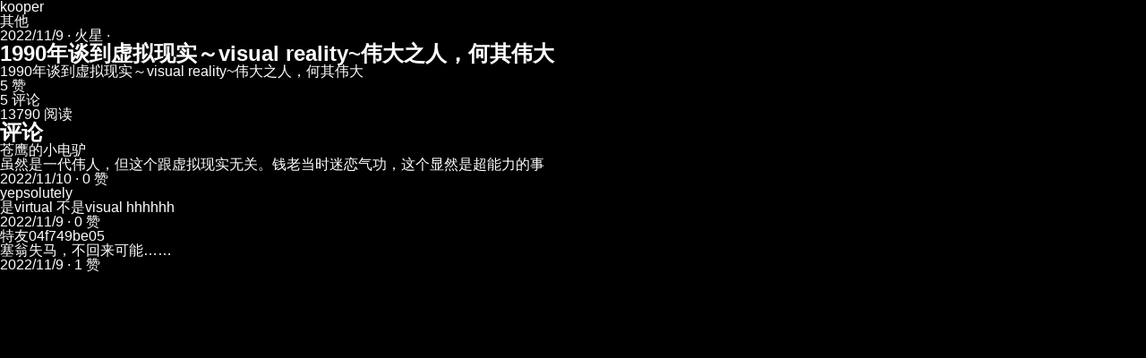

--- FILE ---
content_type: text/html; charset=utf-8
request_url: https://www.xiaote.com/r/636bb8f01473b77c2c0b5daf
body_size: 10278
content:
<!DOCTYPE html><html lang="zh-CN" itemScope="" itemType="https://schema.org/WebSite"><head><meta charSet="utf-8"/><meta name="viewport" content="width=device-width,initial-scale=1"/><meta name="viewport" content="width=device-width, initial-scale=1, minimum-scale=1, maximum-scale=5, user-scalable=yes"/><link rel="stylesheet" href="/_next/static/css/96d66cde3ca693da.css" data-precedence="next"/><link rel="preload" as="script" fetchPriority="low" href="/_next/static/chunks/webpack-708d690cfc1b37ba.js"/><script src="/_next/static/chunks/4bd1b696-183c3d94a1e703cf.js" async=""></script><script src="/_next/static/chunks/3794-92dd28a8d143ad5e.js" async=""></script><script src="/_next/static/chunks/main-app-d0eb7c0812fd537d.js" async=""></script><script src="/_next/static/chunks/8500-27ab90e35aa7c15c.js" async=""></script><script src="/_next/static/chunks/app/not-found-ba842cce2cedfb7e.js" async=""></script><link rel="preload" href="/_next/static/css/bdef247f6f442da0.css" as="style"/><meta name="next-size-adjust" content=""/><link rel="icon" href="/favicon.ico" sizes="any"/><link rel="icon" href="/favicon.ico" type="image/x-icon"/><meta name="theme-color" media="(prefers-color-scheme: dark)" content="#18191c"/><meta name="theme-color" media="(prefers-color-scheme: light)" content="#ffffff"/><title>1990年谈到虚拟现实～visual reality~伟大之人，何其伟大 - 小特社区 | 小特社区</title><meta name="description" content="1990年谈到虚拟现实～visual reality~伟大之人，何其伟大"/><meta name="author" content="kooper"/><meta name="keywords" content="其他"/><meta name="creator" content="小特科技(广州)有限公司"/><meta name="publisher" content="小特科技(广州)有限公司"/><meta name="robots" content="index, follow"/><meta name="googlebot" content="index, follow, max-video-preview:-1, max-image-preview:large, max-snippet:-1"/><meta name="format-detection" content="telephone=no"/><meta name="mobile-web-app-capable" content="yes"/><meta name="apple-mobile-web-app-capable" content="yes"/><meta name="apple-mobile-web-app-status-bar-style" content="black-translucent"/><meta name="article:author" content="kooper"/><meta name="article:published_time" content="2022-11-09T14:28:00.000Z"/><meta name="article:modified_time" content="2024-08-13T12:02:18.000Z"/><meta name="article:section" content="其他"/><meta name="article:tag" content="其他"/><meta name="og:locale" content="zh_CN"/><meta name="og:locale:alternate" content="zh_CN"/><meta name="article:author:url" content="https://www.xiaote.com/user/61d5ca4f11dbc0716fc093e9"/><link rel="canonical" href="https://www.xiaote.com/r/636bb8f01473b77c2c0b5daf"/><meta property="og:title" content="1990年谈到虚拟现实～visual reality~伟大之人，何其伟大"/><meta property="og:description" content="1990年谈到虚拟现实～visual reality~伟大之人，何其伟大"/><meta property="og:url" content="https://www.xiaote.com/r/636bb8f01473b77c2c0b5daf"/><meta property="og:site_name" content="小特社区"/><meta property="og:locale" content="zh_CN"/><meta property="og:image" content="https://file0.52tesla.com/xtbf/84d8cac04e984cdd85910aa073021b38/df4c4975.jpeg?x-oss-process=image%2F%2Fquality%2CQ_30%2Fformat%2Cwebp%2Fwatermark%2Cimage_d20vd2F0ZXJtYXJrLnBuZz94LW9zcy1wcm9jZXNzPWltYWdlL3Jlc2l6ZSxQXzE1%2Cx_25%2Cy_10%2Cg_se"/><meta property="og:image:width" content="1200"/><meta property="og:image:height" content="630"/><meta property="og:image:alt" content="1990年谈到虚拟现实～visual reality~伟大之人，何其伟大"/><meta property="og:type" content="article"/><meta property="article:published_time" content="2022-11-09T14:28:00.000Z"/><meta property="article:modified_time" content="2024-08-13T12:02:18.000Z"/><meta property="article:author" content="kooper"/><meta name="twitter:card" content="summary_large_image"/><meta name="twitter:creator" content="@kooper"/><meta name="twitter:title" content="1990年谈到虚拟现实～visual reality~伟大之人，何其伟大"/><meta name="twitter:description" content="1990年谈到虚拟现实～visual reality~伟大之人，何其伟大"/><meta name="twitter:image" content="https://file0.52tesla.com/xtbf/84d8cac04e984cdd85910aa073021b38/df4c4975.jpeg?x-oss-process=image%2F%2Fquality%2CQ_30%2Fformat%2Cwebp%2Fwatermark%2Cimage_d20vd2F0ZXJtYXJrLnBuZz94LW9zcy1wcm9jZXNzPWltYWdlL3Jlc2l6ZSxQXzE1%2Cx_25%2Cy_10%2Cg_se"/><link rel="icon" href="/favicon.ico?37c7fdfe2b09ac97" type="image/x-icon" sizes="56x56"/><script type="application/ld+json">{"@context":"https://schema.org","@type":"WebSite","name":"小特 - 首选特斯拉中文社区","alternateName":"小特社区","url":"https://www.xiaote.com/","description":"小特社区，特友们首选的特斯拉中文线上社区。在这里，与全世界的中文特斯拉车友们分享、吐槽你的用车点滴，特立不独行。提供特斯拉交付进度查询工具、订单进度查询、最新交付号段、特斯拉测速工具、电池健康度查询、灯光秀资源、车主手册、车友微信群、产品合作商务合作等服务。","inLanguage":"zh-CN","publisher":{"@type":"Organization","@id":"https://www.xiaote.com/#organization","name":"小特科技(广州)有限公司","url":"https://www.xiaote.com/","logo":{"@type":"ImageObject","url":"https://file.52tesla.com/fc7a47813fe3818a4562.jpg","width":1200,"height":630},"sameAs":[]},"potentialAction":{"@type":"SearchAction","target":{"@type":"EntryPoint","urlTemplate":"https://www.xiaote.com/search?q={search_term_string}"},"query-input":"required name=search_term_string"}}</script><script src="/_next/static/chunks/polyfills-42372ed130431b0a.js" noModule=""></script></head><body><div hidden=""><!--$--><!--/$--></div><script type="application/ld+json">{"@context":"https://schema.org","@graph":[{"@context":"https://schema.org","@type":"Article","@id":"https://www.xiaote.com/r/636bb8f01473b77c2c0b5daf#article","headline":"1990年谈到虚拟现实～visual reality~伟大之人，何其伟大","description":"1990年谈到虚拟现实～visual reality~伟大之人，何其伟大","image":["https://file0.52tesla.com/xtbf/84d8cac04e984cdd85910aa073021b38/df4c4975.jpeg?x-oss-process=image%2F%2Fquality%2CQ_30%2Fformat%2Cwebp%2Fwatermark%2Cimage_d20vd2F0ZXJtYXJrLnBuZz94LW9zcy1wcm9jZXNzPWltYWdlL3Jlc2l6ZSxQXzE1%2Cx_25%2Cy_10%2Cg_se","https://file0.52tesla.com/xtbf/75bab9684a504093b6da2e51f6386bc8/0921fc78.jpeg?x-oss-process=image%2F%2Fquality%2CQ_30%2Fformat%2Cwebp%2Fwatermark%2Cimage_d20vd2F0ZXJtYXJrLnBuZz94LW9zcy1wcm9jZXNzPWltYWdlL3Jlc2l6ZSxQXzE1%2Cx_25%2Cy_10%2Cg_se"],"datePublished":"2022-11-09T14:28:00.000Z","dateModified":"2024-08-13T12:02:18.000Z","author":{"@type":"Person","@id":"https://www.xiaote.com/user/61d5ca4f11dbc0716fc093e9","name":"kooper","url":"https://www.xiaote.com/user/61d5ca4f11dbc0716fc093e9","image":"https://file0.52tesla.com/xtbf/ceb6769c0620463e9566466605f27f5e/395693bd?x-oss-process=image%2F%2Fquality%2CQ_30%2Fformat%2Cwebp"},"publisher":{"@type":"Organization","@id":"https://www.xiaote.com/#organization","name":"小特科技(广州)有限公司","logo":{"@type":"ImageObject","url":"https://file.52tesla.com/fc7a47813fe3818a4562.jpg","width":1200,"height":630}},"mainEntityOfPage":{"@type":"WebPage","@id":"https://www.xiaote.com/r/636bb8f01473b77c2c0b5daf"},"url":"https://www.xiaote.com/r/636bb8f01473b77c2c0b5daf","inLanguage":"zh-CN","interactionStatistic":[{"@type":"InteractionCounter","interactionType":{"@type":"LikeAction"},"userInteractionCount":5},{"@type":"InteractionCounter","interactionType":{"@type":"CommentAction"},"userInteractionCount":5},{"@type":"InteractionCounter","interactionType":{"@type":"ReadAction"},"userInteractionCount":13790}],"articleSection":"其他","keywords":"其他","wordCount":36,"about":[{"@type":"Thing","name":"其他"}]},{"@context":"https://schema.org","@type":"BreadcrumbList","itemListElement":[{"@type":"ListItem","position":1,"name":"首页","item":"https://www.xiaote.com/"},{"@type":"ListItem","position":2,"name":"其他","item":"https://www.xiaote.com/search?q=%E5%85%B6%E4%BB%96"},{"@type":"ListItem","position":3,"name":"1990年谈到虚拟现实～visual reality~伟大之人，何其伟大","item":"https://www.xiaote.com/r/636bb8f01473b77c2c0b5daf"}]},{"@context":"https://schema.org","@type":"Person","@id":"https://www.xiaote.com/user/61d5ca4f11dbc0716fc093e9","name":"kooper","url":"https://www.xiaote.com/user/61d5ca4f11dbc0716fc093e9","image":"https://file0.52tesla.com/xtbf/ceb6769c0620463e9566466605f27f5e/395693bd?x-oss-process=image%2F%2Fquality%2CQ_30%2Fformat%2Cwebp"},{"@context":"https://schema.org","@type":"ImageGallery","@id":"https://www.xiaote.com/r/636bb8f01473b77c2c0b5daf#gallery","name":"1990年谈到虚拟现实～visual reality~伟大之人，何其伟大 - 图片集","description":"1990年谈到虚拟现实～visual reality~伟大之人，何其伟大","image":[{"@type":"ImageObject","url":"https://file0.52tesla.com/xtbf/84d8cac04e984cdd85910aa073021b38/df4c4975.jpeg?x-oss-process=image%2F%2Fquality%2CQ_30%2Fformat%2Cwebp%2Fwatermark%2Cimage_d20vd2F0ZXJtYXJrLnBuZz94LW9zcy1wcm9jZXNzPWltYWdlL3Jlc2l6ZSxQXzE1%2Cx_25%2Cy_10%2Cg_se","position":1,"caption":"1990年谈到虚拟现实～visual reality~伟大之人，何其伟大 - 图片 1"},{"@type":"ImageObject","url":"https://file0.52tesla.com/xtbf/75bab9684a504093b6da2e51f6386bc8/0921fc78.jpeg?x-oss-process=image%2F%2Fquality%2CQ_30%2Fformat%2Cwebp%2Fwatermark%2Cimage_d20vd2F0ZXJtYXJrLnBuZz94LW9zcy1wcm9jZXNzPWltYWdlL3Jlc2l6ZSxQXzE1%2Cx_25%2Cy_10%2Cg_se","position":2,"caption":"1990年谈到虚拟现实～visual reality~伟大之人，何其伟大 - 图片 2"}]},{"@context":"https://schema.org","@type":"Comment","@id":"https://www.xiaote.com/r/636bb8f01473b77c2c0b5daf#comments","about":{"@type":"Article","@id":"https://www.xiaote.com/r/636bb8f01473b77c2c0b5daf#article"},"comment":[{"@type":"Comment","@id":"https://www.xiaote.com/r/636bb8f01473b77c2c0b5daf#comment-636c4f42422ec2115cf21b8d","author":{"@type":"Person","name":"苍鹰的小电驴","url":"https://www.xiaote.com/user/5d24af10d5de2b007259fc2d","image":"https://file.xiaote.net/1014e0ff1bb6ab6ba8a3.jpg?imageMogr2%2Fthumbnail%2F1280x%3E%2Fformat%2Fwebp%2Fignore-error%2F1"},"text":"虽然是一代伟人，但这个跟虚拟现实无关。钱老当时迷恋气功，这个显然是超能力的事","dateCreated":"2022-11-10T01:09:22.000Z","upvoteCount":0},{"@type":"Comment","@id":"https://www.xiaote.com/r/636bb8f01473b77c2c0b5daf#comment-636bd38813e9393c5ff09185","author":{"@type":"Person","name":"yepsolutely","url":"https://www.xiaote.com/user/5e02da64dd3c13006af707a8","image":"https://file.xiaote.net/L16kavJZe0zNoMH9CCzUPWC.jpg?imageMogr2%2Fthumbnail%2F1280x%3E%2Fformat%2Fwebp%2Fignore-error%2F1"},"text":"是virtual 不是visual hhhhhh","dateCreated":"2022-11-09T16:21:28.000Z","upvoteCount":0},{"@type":"Comment","@id":"https://www.xiaote.com/r/636bb8f01473b77c2c0b5daf#comment-636bd0389f061f2737eb9db2","author":{"@type":"Person","name":"特友04f749be05","url":"https://www.xiaote.com/user/62ed228e55fe116f3d9a300c","image":"https://file0.52tesla.com/xtbf/f3ddf7e5814e4f749be72d47909d4d51/cd0701d6.jpeg?x-oss-process=image%2F%2Fquality%2CQ_30%2Fformat%2Cwebp"},"text":"塞翁失马，不回来可能……","dateCreated":"2022-11-09T16:07:20.000Z","upvoteCount":1}]}]}</script><style>img { display: none !important; }</style><article itemScope="" itemType="https://schema.org/Article"><div itemProp="author" itemScope="" itemType="https://schema.org/Person"><span itemProp="name">kooper</span></div><div><span>其他</span></div><time itemProp="datePublished" dateTime="2022-11-09T14:28:00.000Z">2022/11/9<!-- --> · 火星 · </time><h1 itemProp="headline">1990年谈到虚拟现实～visual reality~伟大之人，何其伟大</h1><div itemProp="articleBody">1990年谈到虚拟现实～visual reality~伟大之人，何其伟大</div><div><img src="[data-uri]" data-src="https://file0.52tesla.com/xtbf/84d8cac04e984cdd85910aa073021b38/df4c4975.jpeg?x-oss-process=image%2F%2Fquality%2CQ_30%2Fformat%2Cwebp%2Fwatermark%2Cimage_d20vd2F0ZXJtYXJrLnBuZz94LW9zcy1wcm9jZXNzPWltYWdlL3Jlc2l6ZSxQXzE1%2Cx_25%2Cy_10%2Cg_se" alt="1990年谈到虚拟现实～visual reality~伟大之人，何其伟大 - 图片 1" loading="lazy"/><img src="[data-uri]" data-src="https://file0.52tesla.com/xtbf/75bab9684a504093b6da2e51f6386bc8/0921fc78.jpeg?x-oss-process=image%2F%2Fquality%2CQ_30%2Fformat%2Cwebp%2Fwatermark%2Cimage_d20vd2F0ZXJtYXJrLnBuZz94LW9zcy1wcm9jZXNzPWltYWdlL3Jlc2l6ZSxQXzE1%2Cx_25%2Cy_10%2Cg_se" alt="1990年谈到虚拟现实～visual reality~伟大之人，何其伟大 - 图片 2" loading="lazy"/></div><div>5<!-- --> 赞</div><div>5<!-- --> 评论</div><div>13790<!-- --> 阅读</div><section><h2>评论</h2><div><div itemScope="" itemType="https://schema.org/Comment"><div itemProp="author" itemScope="" itemType="https://schema.org/Person"><span itemProp="name">苍鹰的小电驴</span></div><div itemProp="text">虽然是一代伟人，但这个跟虚拟现实无关。钱老当时迷恋气功，这个显然是超能力的事</div><time itemProp="dateCreated" dateTime="2022-11-10T01:09:22.000Z">2022/11/10</time><span> · <!-- -->0<!-- --> 赞</span></div><div itemScope="" itemType="https://schema.org/Comment"><div itemProp="author" itemScope="" itemType="https://schema.org/Person"><span itemProp="name">yepsolutely</span></div><div itemProp="text">是virtual 不是visual hhhhhh</div><time itemProp="dateCreated" dateTime="2022-11-09T16:21:28.000Z">2022/11/9</time><span> · <!-- -->0<!-- --> 赞</span></div><div itemScope="" itemType="https://schema.org/Comment"><div itemProp="author" itemScope="" itemType="https://schema.org/Person"><span itemProp="name">特友04f749be05</span></div><div itemProp="text">塞翁失马，不回来可能……</div><time itemProp="dateCreated" dateTime="2022-11-09T16:07:20.000Z">2022/11/9</time><span> · <!-- -->1<!-- --> 赞</span></div></div></section></article><!--$--><!--/$--><script src="/_next/static/chunks/webpack-708d690cfc1b37ba.js" id="_R_" async=""></script><script>(self.__next_f=self.__next_f||[]).push([0])</script><script>self.__next_f.push([1,"1:\"$Sreact.fragment\"\n3:I[7121,[],\"\"]\n4:I[4581,[],\"\"]\n6:I[484,[],\"OutletBoundary\"]\n7:\"$Sreact.suspense\"\n9:I[484,[],\"ViewportBoundary\"]\nb:I[484,[],\"MetadataBoundary\"]\nd:I[7123,[],\"\"]\ne:I[8500,[\"8500\",\"static/chunks/8500-27ab90e35aa7c15c.js\",\"4345\",\"static/chunks/app/not-found-ba842cce2cedfb7e.js\"],\"\"]\n:HL[\"/_next/static/media/4cf2300e9c8272f7-s.p.woff2\",\"font\",{\"crossOrigin\":\"\",\"type\":\"font/woff2\"}]\n:HL[\"/_next/static/css/96d66cde3ca693da.css\",\"style\"]\n:HL[\"/_next/static/css/bdef247f6f442da0.css\",\"style\"]\n"])</script><script>self.__next_f.push([1,"0:{\"P\":null,\"b\":\"l4rDBSdmbDQdbH3Tm1egf\",\"c\":[\"\",\"r\",\"636bb8f01473b77c2c0b5daf\"],\"q\":\"\",\"i\":false,\"f\":[[[\"\",{\"children\":[\"r\",{\"children\":[[\"id\",\"636bb8f01473b77c2c0b5daf\",\"d\"],{\"children\":[\"__PAGE__\",{}]}]}]},\"$undefined\",\"$undefined\",true],[[\"$\",\"$1\",\"c\",{\"children\":[[[\"$\",\"link\",\"0\",{\"rel\":\"stylesheet\",\"href\":\"/_next/static/css/96d66cde3ca693da.css\",\"precedence\":\"next\",\"crossOrigin\":\"$undefined\",\"nonce\":\"$undefined\"}]],\"$L2\"]}],{\"children\":[[\"$\",\"$1\",\"c\",{\"children\":[null,[\"$\",\"$L3\",null,{\"parallelRouterKey\":\"children\",\"error\":\"$undefined\",\"errorStyles\":\"$undefined\",\"errorScripts\":\"$undefined\",\"template\":[\"$\",\"$L4\",null,{}],\"templateStyles\":\"$undefined\",\"templateScripts\":\"$undefined\",\"notFound\":\"$undefined\",\"forbidden\":\"$undefined\",\"unauthorized\":\"$undefined\"}]]}],{\"children\":[[\"$\",\"$1\",\"c\",{\"children\":[null,[\"$\",\"$L3\",null,{\"parallelRouterKey\":\"children\",\"error\":\"$undefined\",\"errorStyles\":\"$undefined\",\"errorScripts\":\"$undefined\",\"template\":[\"$\",\"$L4\",null,{}],\"templateStyles\":\"$undefined\",\"templateScripts\":\"$undefined\",\"notFound\":\"$undefined\",\"forbidden\":\"$undefined\",\"unauthorized\":\"$undefined\"}]]}],{\"children\":[[\"$\",\"$1\",\"c\",{\"children\":[\"$L5\",null,[\"$\",\"$L6\",null,{\"children\":[\"$\",\"$7\",null,{\"name\":\"Next.MetadataOutlet\",\"children\":\"$@8\"}]}]]}],{},null,false,false]},null,false,false]},null,false,false]},null,false,false],[\"$\",\"$1\",\"h\",{\"children\":[null,[\"$\",\"$L9\",null,{\"children\":\"$@a\"}],[\"$\",\"div\",null,{\"hidden\":true,\"children\":[\"$\",\"$Lb\",null,{\"children\":[\"$\",\"$7\",null,{\"name\":\"Next.Metadata\",\"children\":\"$@c\"}]}]}],[\"$\",\"meta\",null,{\"name\":\"next-size-adjust\",\"content\":\"\"}]]}],false]],\"m\":\"$undefined\",\"G\":[\"$d\",[]],\"S\":false}\n"])</script><script>self.__next_f.push([1,"2:[\"$\",\"html\",null,{\"lang\":\"zh-CN\",\"itemScope\":true,\"itemType\":\"https://schema.org/WebSite\",\"children\":[[\"$\",\"head\",null,{\"children\":[[\"$\",\"link\",null,{\"rel\":\"icon\",\"href\":\"/favicon.ico\",\"sizes\":\"any\"}],[\"$\",\"link\",null,{\"rel\":\"icon\",\"href\":\"/favicon.ico\",\"type\":\"image/x-icon\"}],[\"$\",\"meta\",null,{\"name\":\"viewport\",\"content\":\"width=device-width,initial-scale=1\"}],[\"$\",\"script\",null,{\"type\":\"application/ld+json\",\"dangerouslySetInnerHTML\":{\"__html\":\"{\\\"@context\\\":\\\"https://schema.org\\\",\\\"@type\\\":\\\"WebSite\\\",\\\"name\\\":\\\"小特 - 首选特斯拉中文社区\\\",\\\"alternateName\\\":\\\"小特社区\\\",\\\"url\\\":\\\"https://www.xiaote.com/\\\",\\\"description\\\":\\\"小特社区，特友们首选的特斯拉中文线上社区。在这里，与全世界的中文特斯拉车友们分享、吐槽你的用车点滴，特立不独行。提供特斯拉交付进度查询工具、订单进度查询、最新交付号段、特斯拉测速工具、电池健康度查询、灯光秀资源、车主手册、车友微信群、产品合作商务合作等服务。\\\",\\\"inLanguage\\\":\\\"zh-CN\\\",\\\"publisher\\\":{\\\"@type\\\":\\\"Organization\\\",\\\"@id\\\":\\\"https://www.xiaote.com/#organization\\\",\\\"name\\\":\\\"小特科技(广州)有限公司\\\",\\\"url\\\":\\\"https://www.xiaote.com/\\\",\\\"logo\\\":{\\\"@type\\\":\\\"ImageObject\\\",\\\"url\\\":\\\"https://file.52tesla.com/fc7a47813fe3818a4562.jpg\\\",\\\"width\\\":1200,\\\"height\\\":630},\\\"sameAs\\\":[]},\\\"potentialAction\\\":{\\\"@type\\\":\\\"SearchAction\\\",\\\"target\\\":{\\\"@type\\\":\\\"EntryPoint\\\",\\\"urlTemplate\\\":\\\"https://www.xiaote.com/search?q={search_term_string}\\\"},\\\"query-input\\\":\\\"required name=search_term_string\\\"}}\"}}]]}],[\"$\",\"body\",null,{\"children\":[\"$\",\"$L3\",null,{\"parallelRouterKey\":\"children\",\"error\":\"$undefined\",\"errorStyles\":\"$undefined\",\"errorScripts\":\"$undefined\",\"template\":[\"$\",\"$L4\",null,{}],\"templateStyles\":\"$undefined\",\"templateScripts\":\"$undefined\",\"notFound\":[[\"$\",\"div\",null,{\"className\":\"not-found_container__PhdHT\",\"children\":[\"$\",\"div\",null,{\"className\":\"not-found_content__eXtMa\",\"children\":[[\"$\",\"h1\",null,{\"className\":\"not-found_title__Vh7BH\",\"children\":\"404\"}],[\"$\",\"h2\",null,{\"className\":\"not-found_subtitle__vCZ2m\",\"children\":\"你来到了荒无人烟的火星\"}],[\"$\",\"$Le\",null,{\"href\":\"/\",\"className\":\"not-found_link__UkSHF\",\"children\":\"返回首页\"}]]}]}],[[\"$\",\"link\",\"0\",{\"rel\":\"stylesheet\",\"href\":\"/_next/static/css/bdef247f6f442da0.css\",\"precedence\":\"next\",\"crossOrigin\":\"$undefined\",\"nonce\":\"$undefined\"}]]],\"forbidden\":\"$undefined\",\"unauthorized\":\"$undefined\"}]}]]}]\n"])</script><script>self.__next_f.push([1,"a:[[\"$\",\"meta\",\"0\",{\"charSet\":\"utf-8\"}],[\"$\",\"meta\",\"1\",{\"name\":\"viewport\",\"content\":\"width=device-width, initial-scale=1, minimum-scale=1, maximum-scale=5, user-scalable=yes\"}],[\"$\",\"meta\",\"2\",{\"name\":\"theme-color\",\"media\":\"(prefers-color-scheme: dark)\",\"content\":\"#18191c\"}],[\"$\",\"meta\",\"3\",{\"name\":\"theme-color\",\"media\":\"(prefers-color-scheme: light)\",\"content\":\"#ffffff\"}]]\n"])</script><script>self.__next_f.push([1,"12:I[6869,[],\"IconMark\"]\nf:T15d3,"])</script><script>self.__next_f.push([1,"{\"@context\":\"https://schema.org\",\"@graph\":[{\"@context\":\"https://schema.org\",\"@type\":\"Article\",\"@id\":\"https://www.xiaote.com/r/636bb8f01473b77c2c0b5daf#article\",\"headline\":\"1990年谈到虚拟现实～visual reality~伟大之人，何其伟大\",\"description\":\"1990年谈到虚拟现实～visual reality~伟大之人，何其伟大\",\"image\":[\"https://file0.52tesla.com/xtbf/84d8cac04e984cdd85910aa073021b38/df4c4975.jpeg?x-oss-process=image%2F%2Fquality%2CQ_30%2Fformat%2Cwebp%2Fwatermark%2Cimage_d20vd2F0ZXJtYXJrLnBuZz94LW9zcy1wcm9jZXNzPWltYWdlL3Jlc2l6ZSxQXzE1%2Cx_25%2Cy_10%2Cg_se\",\"https://file0.52tesla.com/xtbf/75bab9684a504093b6da2e51f6386bc8/0921fc78.jpeg?x-oss-process=image%2F%2Fquality%2CQ_30%2Fformat%2Cwebp%2Fwatermark%2Cimage_d20vd2F0ZXJtYXJrLnBuZz94LW9zcy1wcm9jZXNzPWltYWdlL3Jlc2l6ZSxQXzE1%2Cx_25%2Cy_10%2Cg_se\"],\"datePublished\":\"2022-11-09T14:28:00.000Z\",\"dateModified\":\"2024-08-13T12:02:18.000Z\",\"author\":{\"@type\":\"Person\",\"@id\":\"https://www.xiaote.com/user/61d5ca4f11dbc0716fc093e9\",\"name\":\"kooper\",\"url\":\"https://www.xiaote.com/user/61d5ca4f11dbc0716fc093e9\",\"image\":\"https://file0.52tesla.com/xtbf/ceb6769c0620463e9566466605f27f5e/395693bd?x-oss-process=image%2F%2Fquality%2CQ_30%2Fformat%2Cwebp\"},\"publisher\":{\"@type\":\"Organization\",\"@id\":\"https://www.xiaote.com/#organization\",\"name\":\"小特科技(广州)有限公司\",\"logo\":{\"@type\":\"ImageObject\",\"url\":\"https://file.52tesla.com/fc7a47813fe3818a4562.jpg\",\"width\":1200,\"height\":630}},\"mainEntityOfPage\":{\"@type\":\"WebPage\",\"@id\":\"https://www.xiaote.com/r/636bb8f01473b77c2c0b5daf\"},\"url\":\"https://www.xiaote.com/r/636bb8f01473b77c2c0b5daf\",\"inLanguage\":\"zh-CN\",\"interactionStatistic\":[{\"@type\":\"InteractionCounter\",\"interactionType\":{\"@type\":\"LikeAction\"},\"userInteractionCount\":5},{\"@type\":\"InteractionCounter\",\"interactionType\":{\"@type\":\"CommentAction\"},\"userInteractionCount\":5},{\"@type\":\"InteractionCounter\",\"interactionType\":{\"@type\":\"ReadAction\"},\"userInteractionCount\":13790}],\"articleSection\":\"其他\",\"keywords\":\"其他\",\"wordCount\":36,\"about\":[{\"@type\":\"Thing\",\"name\":\"其他\"}]},{\"@context\":\"https://schema.org\",\"@type\":\"BreadcrumbList\",\"itemListElement\":[{\"@type\":\"ListItem\",\"position\":1,\"name\":\"首页\",\"item\":\"https://www.xiaote.com/\"},{\"@type\":\"ListItem\",\"position\":2,\"name\":\"其他\",\"item\":\"https://www.xiaote.com/search?q=%E5%85%B6%E4%BB%96\"},{\"@type\":\"ListItem\",\"position\":3,\"name\":\"1990年谈到虚拟现实～visual reality~伟大之人，何其伟大\",\"item\":\"https://www.xiaote.com/r/636bb8f01473b77c2c0b5daf\"}]},{\"@context\":\"https://schema.org\",\"@type\":\"Person\",\"@id\":\"https://www.xiaote.com/user/61d5ca4f11dbc0716fc093e9\",\"name\":\"kooper\",\"url\":\"https://www.xiaote.com/user/61d5ca4f11dbc0716fc093e9\",\"image\":\"https://file0.52tesla.com/xtbf/ceb6769c0620463e9566466605f27f5e/395693bd?x-oss-process=image%2F%2Fquality%2CQ_30%2Fformat%2Cwebp\"},{\"@context\":\"https://schema.org\",\"@type\":\"ImageGallery\",\"@id\":\"https://www.xiaote.com/r/636bb8f01473b77c2c0b5daf#gallery\",\"name\":\"1990年谈到虚拟现实～visual reality~伟大之人，何其伟大 - 图片集\",\"description\":\"1990年谈到虚拟现实～visual reality~伟大之人，何其伟大\",\"image\":[{\"@type\":\"ImageObject\",\"url\":\"https://file0.52tesla.com/xtbf/84d8cac04e984cdd85910aa073021b38/df4c4975.jpeg?x-oss-process=image%2F%2Fquality%2CQ_30%2Fformat%2Cwebp%2Fwatermark%2Cimage_d20vd2F0ZXJtYXJrLnBuZz94LW9zcy1wcm9jZXNzPWltYWdlL3Jlc2l6ZSxQXzE1%2Cx_25%2Cy_10%2Cg_se\",\"position\":1,\"caption\":\"1990年谈到虚拟现实～visual reality~伟大之人，何其伟大 - 图片 1\"},{\"@type\":\"ImageObject\",\"url\":\"https://file0.52tesla.com/xtbf/75bab9684a504093b6da2e51f6386bc8/0921fc78.jpeg?x-oss-process=image%2F%2Fquality%2CQ_30%2Fformat%2Cwebp%2Fwatermark%2Cimage_d20vd2F0ZXJtYXJrLnBuZz94LW9zcy1wcm9jZXNzPWltYWdlL3Jlc2l6ZSxQXzE1%2Cx_25%2Cy_10%2Cg_se\",\"position\":2,\"caption\":\"1990年谈到虚拟现实～visual reality~伟大之人，何其伟大 - 图片 2\"}]},{\"@context\":\"https://schema.org\",\"@type\":\"Comment\",\"@id\":\"https://www.xiaote.com/r/636bb8f01473b77c2c0b5daf#comments\",\"about\":{\"@type\":\"Article\",\"@id\":\"https://www.xiaote.com/r/636bb8f01473b77c2c0b5daf#article\"},\"comment\":[{\"@type\":\"Comment\",\"@id\":\"https://www.xiaote.com/r/636bb8f01473b77c2c0b5daf#comment-636c4f42422ec2115cf21b8d\",\"author\":{\"@type\":\"Person\",\"name\":\"苍鹰的小电驴\",\"url\":\"https://www.xiaote.com/user/5d24af10d5de2b007259fc2d\",\"image\":\"https://file.xiaote.net/1014e0ff1bb6ab6ba8a3.jpg?imageMogr2%2Fthumbnail%2F1280x%3E%2Fformat%2Fwebp%2Fignore-error%2F1\"},\"text\":\"虽然是一代伟人，但这个跟虚拟现实无关。钱老当时迷恋气功，这个显然是超能力的事\",\"dateCreated\":\"2022-11-10T01:09:22.000Z\",\"upvoteCount\":0},{\"@type\":\"Comment\",\"@id\":\"https://www.xiaote.com/r/636bb8f01473b77c2c0b5daf#comment-636bd38813e9393c5ff09185\",\"author\":{\"@type\":\"Person\",\"name\":\"yepsolutely\",\"url\":\"https://www.xiaote.com/user/5e02da64dd3c13006af707a8\",\"image\":\"https://file.xiaote.net/L16kavJZe0zNoMH9CCzUPWC.jpg?imageMogr2%2Fthumbnail%2F1280x%3E%2Fformat%2Fwebp%2Fignore-error%2F1\"},\"text\":\"是virtual 不是visual hhhhhh\",\"dateCreated\":\"2022-11-09T16:21:28.000Z\",\"upvoteCount\":0},{\"@type\":\"Comment\",\"@id\":\"https://www.xiaote.com/r/636bb8f01473b77c2c0b5daf#comment-636bd0389f061f2737eb9db2\",\"author\":{\"@type\":\"Person\",\"name\":\"特友04f749be05\",\"url\":\"https://www.xiaote.com/user/62ed228e55fe116f3d9a300c\",\"image\":\"https://file0.52tesla.com/xtbf/f3ddf7e5814e4f749be72d47909d4d51/cd0701d6.jpeg?x-oss-process=image%2F%2Fquality%2CQ_30%2Fformat%2Cwebp\"},\"text\":\"塞翁失马，不回来可能……\",\"dateCreated\":\"2022-11-09T16:07:20.000Z\",\"upvoteCount\":1}]}]}"])</script><script>self.__next_f.push([1,"5:[[\"$\",\"script\",null,{\"type\":\"application/ld+json\",\"dangerouslySetInnerHTML\":{\"__html\":\"$f\"}}],\"$L10\",\"$L11\"]\n"])</script><script>self.__next_f.push([1,"c:[[\"$\",\"title\",\"0\",{\"children\":\"1990年谈到虚拟现实～visual reality~伟大之人，何其伟大 - 小特社区 | 小特社区\"}],[\"$\",\"meta\",\"1\",{\"name\":\"description\",\"content\":\"1990年谈到虚拟现实～visual reality~伟大之人，何其伟大\"}],[\"$\",\"meta\",\"2\",{\"name\":\"author\",\"content\":\"kooper\"}],[\"$\",\"meta\",\"3\",{\"name\":\"keywords\",\"content\":\"其他\"}],[\"$\",\"meta\",\"4\",{\"name\":\"creator\",\"content\":\"小特科技(广州)有限公司\"}],[\"$\",\"meta\",\"5\",{\"name\":\"publisher\",\"content\":\"小特科技(广州)有限公司\"}],[\"$\",\"meta\",\"6\",{\"name\":\"robots\",\"content\":\"index, follow\"}],[\"$\",\"meta\",\"7\",{\"name\":\"googlebot\",\"content\":\"index, follow, max-video-preview:-1, max-image-preview:large, max-snippet:-1\"}],[\"$\",\"meta\",\"8\",{\"name\":\"format-detection\",\"content\":\"telephone=no\"}],[\"$\",\"meta\",\"9\",{\"name\":\"mobile-web-app-capable\",\"content\":\"yes\"}],[\"$\",\"meta\",\"10\",{\"name\":\"apple-mobile-web-app-capable\",\"content\":\"yes\"}],[\"$\",\"meta\",\"11\",{\"name\":\"apple-mobile-web-app-status-bar-style\",\"content\":\"black-translucent\"}],[\"$\",\"meta\",\"12\",{\"name\":\"article:author\",\"content\":\"kooper\"}],[\"$\",\"meta\",\"13\",{\"name\":\"article:published_time\",\"content\":\"2022-11-09T14:28:00.000Z\"}],[\"$\",\"meta\",\"14\",{\"name\":\"article:modified_time\",\"content\":\"2024-08-13T12:02:18.000Z\"}],[\"$\",\"meta\",\"15\",{\"name\":\"article:section\",\"content\":\"其他\"}],[\"$\",\"meta\",\"16\",{\"name\":\"article:tag\",\"content\":\"其他\"}],[\"$\",\"meta\",\"17\",{\"name\":\"og:locale\",\"content\":\"zh_CN\"}],[\"$\",\"meta\",\"18\",{\"name\":\"og:locale:alternate\",\"content\":\"zh_CN\"}],[\"$\",\"meta\",\"19\",{\"name\":\"article:author:url\",\"content\":\"https://www.xiaote.com/user/61d5ca4f11dbc0716fc093e9\"}],[\"$\",\"link\",\"20\",{\"rel\":\"canonical\",\"href\":\"https://www.xiaote.com/r/636bb8f01473b77c2c0b5daf\"}],[\"$\",\"meta\",\"21\",{\"property\":\"og:title\",\"content\":\"1990年谈到虚拟现实～visual reality~伟大之人，何其伟大\"}],[\"$\",\"meta\",\"22\",{\"property\":\"og:description\",\"content\":\"1990年谈到虚拟现实～visual reality~伟大之人，何其伟大\"}],[\"$\",\"meta\",\"23\",{\"property\":\"og:url\",\"content\":\"https://www.xiaote.com/r/636bb8f01473b77c2c0b5daf\"}],[\"$\",\"meta\",\"24\",{\"property\":\"og:site_name\",\"content\":\"小特社区\"}],[\"$\",\"meta\",\"25\",{\"property\":\"og:locale\",\"content\":\"zh_CN\"}],[\"$\",\"meta\",\"26\",{\"property\":\"og:image\",\"content\":\"https://file0.52tesla.com/xtbf/84d8cac04e984cdd85910aa073021b38/df4c4975.jpeg?x-oss-process=image%2F%2Fquality%2CQ_30%2Fformat%2Cwebp%2Fwatermark%2Cimage_d20vd2F0ZXJtYXJrLnBuZz94LW9zcy1wcm9jZXNzPWltYWdlL3Jlc2l6ZSxQXzE1%2Cx_25%2Cy_10%2Cg_se\"}],[\"$\",\"meta\",\"27\",{\"property\":\"og:image:width\",\"content\":\"1200\"}],[\"$\",\"meta\",\"28\",{\"property\":\"og:image:height\",\"content\":\"630\"}],[\"$\",\"meta\",\"29\",{\"property\":\"og:image:alt\",\"content\":\"1990年谈到虚拟现实～visual reality~伟大之人，何其伟大\"}],[\"$\",\"meta\",\"30\",{\"property\":\"og:type\",\"content\":\"article\"}],[\"$\",\"meta\",\"31\",{\"property\":\"article:published_time\",\"content\":\"2022-11-09T14:28:00.000Z\"}],[\"$\",\"meta\",\"32\",{\"property\":\"article:modified_time\",\"content\":\"2024-08-13T12:02:18.000Z\"}],[\"$\",\"meta\",\"33\",{\"property\":\"article:author\",\"content\":\"kooper\"}],[\"$\",\"meta\",\"34\",{\"name\":\"twitter:card\",\"content\":\"summary_large_image\"}],[\"$\",\"meta\",\"35\",{\"name\":\"twitter:creator\",\"content\":\"@kooper\"}],[\"$\",\"meta\",\"36\",{\"name\":\"twitter:title\",\"content\":\"1990年谈到虚拟现实～visual reality~伟大之人，何其伟大\"}],[\"$\",\"meta\",\"37\",{\"name\":\"twitter:description\",\"content\":\"1990年谈到虚拟现实～visual reality~伟大之人，何其伟大\"}],[\"$\",\"meta\",\"38\",{\"name\":\"twitter:image\",\"content\":\"https://file0.52tesla.com/xtbf/84d8cac04e984cdd85910aa073021b38/df4c4975.jpeg?x-oss-process=image%2F%2Fquality%2CQ_30%2Fformat%2Cwebp%2Fwatermark%2Cimage_d20vd2F0ZXJtYXJrLnBuZz94LW9zcy1wcm9jZXNzPWltYWdlL3Jlc2l6ZSxQXzE1%2Cx_25%2Cy_10%2Cg_se\"}],[\"$\",\"link\",\"39\",{\"rel\":\"icon\",\"href\":\"/favicon.ico?37c7fdfe2b09ac97\",\"type\":\"image/x-icon\",\"sizes\":\"56x56\"}],[\"$\",\"$L12\",\"40\",{}]]\n"])</script><script>self.__next_f.push([1,"8:null\n"])</script><script>self.__next_f.push([1,"10:[\"$\",\"style\",null,{\"dangerouslySetInnerHTML\":{\"__html\":\"img { display: none !important; }\"}}]\n"])</script><script>self.__next_f.push([1,"11:[\"$\",\"article\",null,{\"itemScope\":true,\"itemType\":\"https://schema.org/Article\",\"children\":[[\"$\",\"div\",null,{\"itemProp\":\"author\",\"itemScope\":true,\"itemType\":\"https://schema.org/Person\",\"children\":[\"$\",\"span\",null,{\"itemProp\":\"name\",\"children\":\"kooper\"}]}],[\"$\",\"div\",null,{\"children\":[[\"$\",\"span\",\"5ebe74db0ed1a6000ae55c33\",{\"children\":[\"其他\",false]}]]}],[\"$\",\"time\",null,{\"itemProp\":\"datePublished\",\"dateTime\":\"2022-11-09T14:28:00.000Z\",\"children\":[\"2022/11/9\",\" · 火星 · \"]}],[\"$\",\"h1\",null,{\"itemProp\":\"headline\",\"children\":\"1990年谈到虚拟现实～visual reality~伟大之人，何其伟大\"}],[\"$\",\"div\",null,{\"itemProp\":\"articleBody\",\"children\":\"1990年谈到虚拟现实～visual reality~伟大之人，何其伟大\"}],\"$undefined\",[\"$\",\"div\",null,{\"children\":[[\"$\",\"img\",\"0\",{\"src\":\"[data-uri]\",\"data-src\":\"https://file0.52tesla.com/xtbf/84d8cac04e984cdd85910aa073021b38/df4c4975.jpeg?x-oss-process=image%2F%2Fquality%2CQ_30%2Fformat%2Cwebp%2Fwatermark%2Cimage_d20vd2F0ZXJtYXJrLnBuZz94LW9zcy1wcm9jZXNzPWltYWdlL3Jlc2l6ZSxQXzE1%2Cx_25%2Cy_10%2Cg_se\",\"alt\":\"1990年谈到虚拟现实～visual reality~伟大之人，何其伟大 - 图片 1\",\"loading\":\"lazy\"}],[\"$\",\"img\",\"1\",{\"src\":\"[data-uri]\",\"data-src\":\"https://file0.52tesla.com/xtbf/75bab9684a504093b6da2e51f6386bc8/0921fc78.jpeg?x-oss-process=image%2F%2Fquality%2CQ_30%2Fformat%2Cwebp%2Fwatermark%2Cimage_d20vd2F0ZXJtYXJrLnBuZz94LW9zcy1wcm9jZXNzPWltYWdlL3Jlc2l6ZSxQXzE1%2Cx_25%2Cy_10%2Cg_se\",\"alt\":\"1990年谈到虚拟现实～visual reality~伟大之人，何其伟大 - 图片 2\",\"loading\":\"lazy\"}]]}],[\"$\",\"div\",null,{\"children\":[5,\" 赞\"]}],[\"$\",\"div\",null,{\"children\":[5,\" 评论\"]}],[\"$\",\"div\",null,{\"children\":[13790,\" 阅读\"]}],[\"$\",\"section\",null,{\"children\":[[\"$\",\"h2\",null,{\"children\":\"评论\"}],false,[\"$\",\"div\",null,{\"children\":[[\"$\",\"div\",\"636c4f42422ec2115cf21b8d\",{\"itemScope\":true,\"itemType\":\"https://schema.org/Comment\",\"children\":[[\"$\",\"div\",null,{\"itemProp\":\"author\",\"itemScope\":true,\"itemType\":\"https://schema.org/Person\",\"children\":[\"$\",\"span\",null,{\"itemProp\":\"name\",\"children\":\"苍鹰的小电驴\"}]}],[\"$\",\"div\",null,{\"itemProp\":\"text\",\"children\":\"虽然是一代伟人，但这个跟虚拟现实无关。钱老当时迷恋气功，这个显然是超能力的事\"}],[\"$\",\"time\",null,{\"itemProp\":\"dateCreated\",\"dateTime\":\"2022-11-10T01:09:22.000Z\",\"children\":\"2022/11/10\"}],[\"$\",\"span\",null,{\"children\":[\" · \",0,\" 赞\"]}]]}],[\"$\",\"div\",\"636bd38813e9393c5ff09185\",{\"itemScope\":true,\"itemType\":\"https://schema.org/Comment\",\"children\":[[\"$\",\"div\",null,{\"itemProp\":\"author\",\"itemScope\":true,\"itemType\":\"https://schema.org/Person\",\"children\":[\"$\",\"span\",null,{\"itemProp\":\"name\",\"children\":\"yepsolutely\"}]}],[\"$\",\"div\",null,{\"itemProp\":\"text\",\"children\":\"是virtual 不是visual hhhhhh\"}],[\"$\",\"time\",null,{\"itemProp\":\"dateCreated\",\"dateTime\":\"2022-11-09T16:21:28.000Z\",\"children\":\"2022/11/9\"}],[\"$\",\"span\",null,{\"children\":[\" · \",0,\" 赞\"]}]]}],[\"$\",\"div\",\"636bd0389f061f2737eb9db2\",{\"itemScope\":true,\"itemType\":\"https://schema.org/Comment\",\"children\":[[\"$\",\"div\",null,{\"itemProp\":\"author\",\"itemScope\":true,\"itemType\":\"https://schema.org/Person\",\"children\":[\"$\",\"span\",null,{\"itemProp\":\"name\",\"children\":\"特友04f749be05\"}]}],[\"$\",\"div\",null,{\"itemProp\":\"text\",\"children\":\"塞翁失马，不回来可能……\"}],[\"$\",\"time\",null,{\"itemProp\":\"dateCreated\",\"dateTime\":\"2022-11-09T16:07:20.000Z\",\"children\":\"2022/11/9\"}],[\"$\",\"span\",null,{\"children\":[\" · \",1,\" 赞\"]}]]}]]}]]}]]}]\n"])</script></body></html>

--- FILE ---
content_type: text/css; charset=UTF-8
request_url: https://www.xiaote.com/_next/static/css/bdef247f6f442da0.css
body_size: -201
content:
.not-found_container__PhdHT{position:fixed!important;top:0!important;left:0!important;right:0!important;bottom:0!important;width:100vw!important;height:100vh!important;display:flex!important;flex-direction:column!important;align-items:center!important;justify-content:center!important;background:#18191c!important;z-index:9999!important;margin:0!important;padding:0!important}.not-found_content__eXtMa{text-align:center}.not-found_title__Vh7BH{font-size:9rem;font-weight:700;color:white;margin-bottom:1rem;margin-top:0;line-height:1.2}.not-found_subtitle__vCZ2m{font-size:1.5rem;color:white;margin-bottom:3rem;margin-top:0;line-height:1.5}.not-found_link__UkSHF{color:#999999;font-size:1.125rem;text-decoration:none;transition:color .2s ease}.not-found_link__UkSHF:hover{color:white}